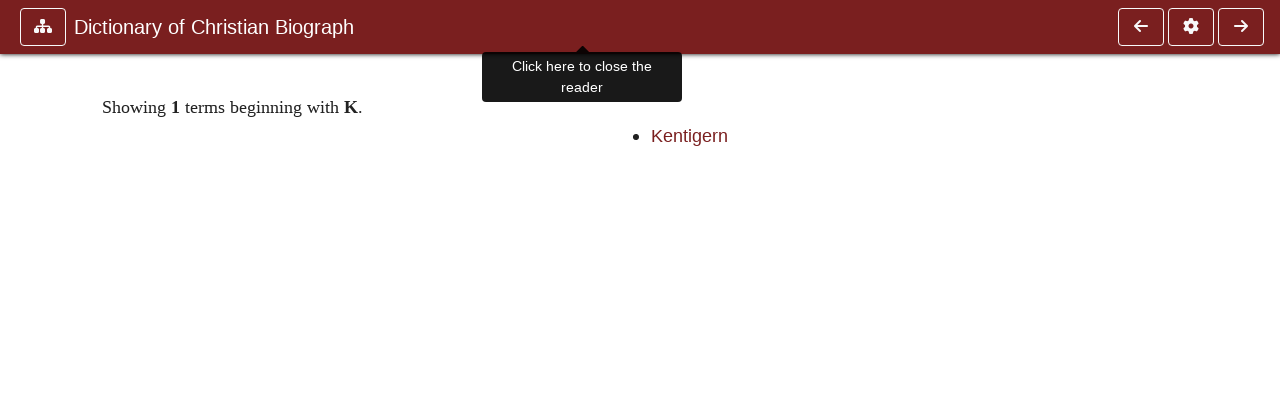

--- FILE ---
content_type: text/css
request_url: https://ccel.org/ccel/wace/biodict/cache/biodict.css
body_size: 172
content:
.book-content .largehead { margin-left: -.25in; text-align: center; font-size: large; font-weight: bold; }
.book-content .author { font-variant: small-caps; font-size: 90%; }
.book-content .tdl { width: 20%; vertical-align: top; }
.book-content .tdr { width: 80%; vertical-align: top; }
